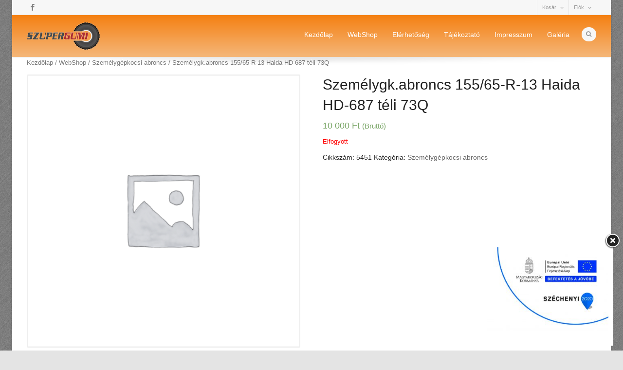

--- FILE ---
content_type: text/css
request_url: https://www.supergumi.com/wp-content/themes/flexform-child/style.css
body_size: 3817
content:
/* LICENSE & DETAILS
   ==================================================

	Theme Name: Flexform Child Theme
	Theme URI: http://flexform.swiftideas.net
	Description: A Retina Responsive Multi-Purpose WordPress Theme - Designed & Developed by Swift Ideas ( www.swiftideas.net )
	License: GNU General Public License version 3.0
	License URI: http://www.gnu.org/licenses/gpl-3.0.html
	Template: flexform
	Version: 1.0
	Author: Swift Ideas
	Author URI: www.swiftideas.net

	All files, unless otherwise stated, are released under the GNU General Public License
	version 3.0 (http://www.gnu.org/licenses/gpl-3.0.html)

   ==================================================
*/

/* --------------------------------------------
	FLEXFORM CSS IMPORT
-------------------------------------------- */

@import url("../flexform/style.css");


/* --------------------------------------------
	CHILD THEME CSS
-------------------------------------------- */
.home .inner-page-wrap {
    margin-top: 10px;
}

#header-login #username,
#header-login #password {
	width: 260px;
}


.widget_layered_nav {
	padding-bottom: 2px;
}

.woocommerce #payment .terms,
.woocommerce-page #payment .terms {
	display: inline-block;
	float: right;
}


.woocommerce .widget_shopping_cart .cart_list li a.remove,
.woocommerce.widget_shopping_cart .cart_list li a.remove {
    top: 12px;
    left: 0;
}

.woocommerce a.remove {
    display: block;
    height: 22px;
    width: 22px;
    line-height: 22px;
    padding: 1px;
}

.woocommerce table.cart a.remove,
.woocommerce-page table.cart a.remove,
.woocommerce #content table.cart a.remove,
.woocommerce-page #content table.cart a.remove table.cart .product-thumbnail,
#content table.cart .product-thumbnail {
    line-height: 22px;
}

.woocommerce ul.products li.product .price {
    color: #f48012;
    font-size: 18px;
}
/* ========================= */
ul.products.list li.product {
  float: none !important;
  width: 100% !important;
  text-align: left !important;
}
ul.products.list li.product:after {
  content: "";
  display: block;
  clear: both;
}
ul.products.list li.product img {
  width: 30.75% !important;
  float: left;
  margin-bottom: 1.5em;
  -webkit-transition: none !important;
  margin-right: 3.8% !important;
}
ul.products.list li.product h3,
ul.products.list li.product div[itemprop="description"],
ul.products.list li.product .price,
ul.products.list li.product .gridlist-buttonwrap {
  width: 65.4%;
  float: right;
  clear: none;
}
ul.products.list li.product div[itemprop="description"] {
  display: block;
}
ul.products.list li.product .star-rating {
  margin: 0 0 1em;
}
ul.products.list li.product .gridlist-buttonwrap {
  margin-bottom: 1.5em;
}
ul.products.list li.product hr {
  clear: both;
}

/* ========================= */

ul.products.list li.product  {
	margin-bottom: 5px !important;
}

ul.products.list li.product img.attachment-shop_catalog_small_image_size,
ul.products.list li.product img.attachment-shop_thumbnail,
ul.products.list li.product img.woocommerce-placeholder {
    width: 70px !important;
}

ul.products.list li.product a.product_link {
    float: left;
	width: 70%;
}

ul.products.list .quantity {
	float: right !important;
	padding-right: 10px;
}

ul.products.list .quantity input.qty {
	height: initial !important;
}

ul.products.list li.product .button {
    margin-top: 0px;
}

ul.products.list li.product .gridlist-buttonwrap {
	width: initial !important;
	float: right;
}
ul.products.list li.product .gridlist-buttonwrap a {
	float: right;
}

ul.products.list .stock.in-stock {
	text-align: right;
	margin: 0px;
}

/*
ul.products.list li.product .price {
	float: right !important;
	width: initial !important;
}
*/

ul.products.list li.product h3,
ul.products.list li.product div[itemprop="description"],
ul.products.list li.product .price {
	float: initial !important;
	width: 100% !important;
}

ul.products.list li.product .added_to_cart.wc-forward {
	float: initial !important;
}

--- FILE ---
content_type: text/javascript
request_url: https://www.supergumi.com/wp-content/themes/flexform/includes/page-builder/assets/js_composer_front.js?ver=8a3162131f0e75f22c5dd695219f0cf5
body_size: 11534
content:
/*
   On document ready jQuery will fire set of functions.
   If you want to override function behavior then copy it to your theme js file
   with the same name.
*/
jQuery(document).ready(function($) {
	vc_twitterBehaviour();
	vc_toggleBehaviour();
	vc_tabsBehaviour();
	vc_accordionBehaviour();
	vc_teaserGrid();
	vc_carouselBehaviour();
	vc_slidersBehaviour();
	vc_prettyPhoto();
	vc_googleplus();
	vc_pinterest();
	
}); // END jQuery(document).ready

/* Twitter 
---------------------------------------------------------- */
if ( typeof window['vc_twitterBehaviour'] !== 'function' ) {
	function vc_twitterBehaviour() {
		jQuery('.wpb_twitter_widget .tweets').each(function(index) {
			var this_element = jQuery(this),
				tw_name = this_element.attr('data-tw_name');
				tw_count = this_element.attr('data-tw_count');
			
			this_element.tweet({
				username: tw_name,
				join_text: "auto",
				avatar_size: 0,
				count: tw_count,
				template: "{avatar}{join}{text}{time}",
				auto_join_text_default: "",
				auto_join_text_ed: "",
				auto_join_text_ing: "",
				auto_join_text_reply: "",
				auto_join_text_url: "",
				loading_text: '<span class="loading_tweets">loading tweets...</span>'
	        });
		});
	}
}

/* Google plus
---------------------------------------------------------- */
if ( typeof window['vc_googleplus'] !== 'function' ) {
	function vc_googleplus() {
		if ( jQuery('.wpb_googleplus').length > 0 ) {
			(function() {
				var po = document.createElement('script'); po.type = 'text/javascript'; po.async = true;
				po.src = 'https://apis.google.com/js/plusone.js';
				var s = document.getElementsByTagName('script')[0]; s.parentNode.insertBefore(po, s);
			})();
		}
	}
}

if ( typeof window['vc_pinterest'] !== 'function' ) {
	function vc_pinterest() {
		if ( jQuery('.wpb_pinterest').length > 0 ) {
			(function() {
				var po = document.createElement('script'); po.type = 'text/javascript'; po.async = true;
				po.src = 'http://assets.pinterest.com/js/pinit.js';
				var s = document.getElementsByTagName('script')[0]; s.parentNode.insertBefore(po, s);
				//<script type="text/javascript" src="//assets.pinterest.com/js/pinit.js"></script>
			})();
		}
	}
}

/* Toggle
---------------------------------------------------------- */
if ( typeof window['vc_toggleBehaviour'] !== 'function' ) {
	function vc_toggleBehaviour() {
		jQuery(".wpb_toggle").click(function(e) {
			if ( jQuery(this).hasClass('wpb_toggle_title_active') ) {
				jQuery(this).removeClass('wpb_toggle_title_active').next().slideUp(500);
			} else {
				jQuery(this).addClass('wpb_toggle_title_active').next().slideDown(500);
			}
		});
		jQuery('.wpb_toggle_content').each(function(index) {
			if ( jQuery(this).next().is('h4.wpb_toggle') == false ) {
				jQuery('<div class="last_toggle_el_margin"></div>').insertAfter(this);
			}
		});
	}
}

/* Tabs + Tours
---------------------------------------------------------- */
if ( typeof window['vc_tabsBehaviour'] !== 'function' ) {
	function vc_tabsBehaviour() {
		jQuery('.wpb_tabs, .wpb_tour').each(function(index) {
			var $tabs,
				tabs_array = [];
			//
			$tabs = jQuery(this).find('.wpb_tour_tabs_wrapper').tabs();
			
			jQuery(this).find('.wpb_tab').each(function(){ tabs_array.push(this.id); });
			jQuery(this).find('.wpb_tab a[href^="#"]').click(function(e) {
				e.preventDefault();
				if ( jQuery.inArray( jQuery(this).attr('href'), tabs_array) ) {
					$tabs.tabs("select", jQuery(this).attr('href'));
					return false;
				}
			});
			
			jQuery(this).find('.wpb_prev_slide a, .wpb_next_slide a').click(function(e) {
				e.preventDefault();
				var index = $tabs.tabs('option', 'active'),
					tabsCount = $tabs.find('.wpb_tab').length;
								
				if ( jQuery(this).parent().hasClass('wpb_next_slide') ) {
					index++;
				} else {
					index--;
				}

				if ( index < 0 ) {
					index = tabsCount;
				} else if ( index >= tabsCount ) {
					index = 0;
				}
								
				$tabs.tabs( "option", "active", index );
			});
		});
	}
}

/* Accordion
---------------------------------------------------------- */
if ( typeof window['vc_accordionBehaviour'] !== 'function' ) {
	function vc_accordionBehaviour() {
		jQuery('.wpb_accordion').each(function(index) {
			var $tabs;
			//
			
			var $active = false;
			var $active_attr = parseInt(jQuery(this).attr('data-active'), 10);
						
			if (jQuery.type( $active_attr ) === "number") { $active = $active_attr; }
						
			$tabs = jQuery(this).find('.wpb_accordion_wrapper').accordion({
				header: "> div > h3",
				autoHeight: true,
				collapsible: true,
				active: $active,
				heightStyle: "content"
			})
		});
	}
}

/* Teaser grid: isotope
---------------------------------------------------------- */
if ( typeof window['vc_teaserGrid'] !== 'function' ) {
	function vc_teaserGrid() {
		var isotope = jQuery('.wpb_grid ul.thumbnails');
		if ( isotope.length > 0 ) {
			isotope.isotope({
				// options
				itemSelector : '.isotope-item',
				layoutMode : 'fitRows'
			});
			jQuery(window).load(function() {
				isotope.isotope("reLayout");
			});
		}
	}
}

if ( typeof window['vc_carouselBehaviour'] !== 'function' ) {
	function vc_carouselBehaviour() {
		jQuery(".wpb_carousel").each(function() {
			var carousel_width = jQuery(this).width(),
				visible_count = getColumnsCount(jQuery(this)),
				carousel_speed = 500
			if ( jQuery(this).hasClass('columns_count_1') ) {
				carousel_speed = 900;
			}
			jQuery(this).find('.wpb_wrapper:eq(0)').jCarouselLite({
		        btnNext: jQuery(this).find('.next'),
		        btnPrev: jQuery(this).find('.prev'),
		        visible: visible_count,
		        speed: carousel_speed
		    })
		    .width('100%');//carousel_width
		    
		    /*var ul = jQuery(this).find('ul.wpb_thumbnails-fluid'),
			    li = ul.find('li');
		    
		    var ll = li.width()/ul.width()*100,
			    pp = parseInt(li.css("margin-right"), 10)/ul.width()*100;
		    
		    li.width(ll+"%").css({"margin-right" : pp+"%"});
		    
		    var ww = ul.width()/jQuery(this).width()*100;
		    ul.width(ww+"%");
		    
		    var ul_left = parseInt(ul.css("left"), 10),
		    	ul_k = ul_left/ul.width();
		    //
		    jQuery(window).resize(function() {
		    	ul_left = ul.width()*ul_k;
		    	ul.css({ "left" : 0 });
		    });*/
		    jQuery(window).resize(function() {
		    	var before_resize = screen_size;
		    	screen_size = getSizeName();
		    	if ( before_resize != screen_size ) {
		    		window.setTimeout('location.reload()', 20);
		    	}
		    });
		});
	}
}

if ( typeof window['vc_slidersBehaviour'] !== 'function' ) {
	function vc_slidersBehaviour() {
		//var sliders_count = 0;
		jQuery('.wpb_gallery .wpb_gallery_slides').each(function(index) {
			var this_element = jQuery(this);
			var ss_count = 0;
			
			/*if ( this_element.hasClass('wpb_slider_fading') ) {
				var sliderSpeed = 500, sliderTimeout = this_element.attr('data-interval')*1000, slider_fx = 'fade';
				var current_ss;
				
				function slideshowOnBefore(currSlideElement, nextSlideElement, options) {
					jQuery(nextSlideElement).css({"position" : "absolute" });
					jQuery(nextSlideElement).find("div.description").animate({"opacity": 0}, 0);
				}
				
				function slideshowOnAfter(currSlideElement, nextSlideElement, options) {
					jQuery(nextSlideElement).find("div.description").animate({"opacity": 1}, 2000);
					
					jQuery(nextSlideElement).css({"position" : "static" });
					var new_h = jQuery(nextSlideElement).find('img').height();
					if ( jQuery.isNumeric(new_h) ) {
						//this_element.animate({ "height" : new_h }, sliderSpeed );
					}
				}
				
				this_element.find('ul')
				.before('<div class="ss_nav ss_nav_'+ss_count+'"></div><div class="wpb_fading_nav"><a id="next_'+ss_count+'" href="#next"></a> <a id="prev_'+ss_count+'" href="#prev"></a></div>')
				.cycle({
					fx: slider_fx, // choose your transition type, ex: fade, scrollUp, shuffle, etc...
					pause: 1,
					speed: sliderSpeed,
					timeout: sliderTimeout,
					delay: -ss_count * 1000,
					before: slideshowOnBefore,
					after:slideshowOnAfter,
					pager:  '.ss_nav_'+ss_count
				});
				//.find('.description').width(jQuery(this).width() - 20);
				ss_count++;
			}
			else*/
			if ( this_element.hasClass('wpb_slider_nivo') ) {
				var sliderSpeed = 800,
					sliderTimeout = this_element.attr('data-interval')*1000;
				
				if ( sliderTimeout == 0 ) sliderTimeout = 9999999999;
				
				this_element.nivoSlider({
					effect: 'boxRainGrow,boxRain,boxRainReverse,boxRainGrowReverse', // Specify sets like: 'fold,fade,sliceDown'
					slices: 15, // For slice animations
					boxCols: 8, // For box animations
					boxRows: 4, // For box animations
					animSpeed: sliderSpeed, // Slide transition speed
					pauseTime: sliderTimeout, // How long each slide will show
					startSlide: 0, // Set starting Slide (0 index)
					directionNav: true, // Next & Prev navigation
					directionNavHide: true, // Only show on hover
					controlNav: true, // 1,2,3... navigation
					keyboardNav: false, // Use left & right arrows
					pauseOnHover: true, // Stop animation while hovering
					manualAdvance: false, // Force manual transitions
					prevText: 'Prev', // Prev directionNav text
					nextText: 'Next' // Next directionNav text
				});
			}
			else if ( this_element.hasClass('wpb_flexslider') ) {
				var sliderSpeed = 800,
					sliderTimeout = this_element.attr('data-interval')*1000,
					sliderFx = this_element.attr('data-flex_fx'),
					slideshow = true;
				if ( sliderTimeout == 0 ) slideshow = false;
				
				this_element.flexslider({
					animation: sliderFx,
					slideshow: slideshow,
					slideshowSpeed: sliderTimeout,
					sliderSpeed: sliderSpeed
				});
			}
			else if ( this_element.hasClass('wpb_image_grid') ) {
				var isotope = this_element.find('.wpb_image_grid_ul');
				isotope.isotope({
					// options
					itemSelector : '.isotope-item',
					layoutMode : 'fitRows'
				});
				jQuery(window).load(function() {
					isotope.isotope("reLayout");
				});
			}
		});
	}
}

if ( typeof window['vc_prettyPhoto'] !== 'function' ) {
	function vc_prettyPhoto() {
		try {
			// just in case. maybe prettyphoto isnt loaded on this site
			jQuery('a.prettyphoto').prettyPhoto({
				animationSpeed: 'normal', /* fast/slow/normal */
				padding: 15, /* padding for each side of the picture */
				opacity: 0.7, /* Value betwee 0 and 1 */
				showTitle: true, /* true/false */
				allowresize: true, /* true/false */
				counter_separator_label: '/', /* The separator for the gallery counter 1 "of" 2 */
				//theme: 'light_square', /* light_rounded / dark_rounded / light_square / dark_square */
				hideflash: false, /* Hides all the flash object on a page, set to TRUE if flash appears over prettyPhoto */
				modal: false, /* If set to true, only the close button will close the window */
				callback: function() {
					var url = location.href;
					var hashtag = (url.indexOf('#!prettyPhoto')) ? true : false;
					if (hashtag) location.hash = "!";
				} /* Called when prettyPhoto is closed */,
				social_tools : ''
			});
		} catch (err) { }
	}
}

/* Helper
---------------------------------------------------------- */
function getColumnsCount(el) {
	var find = false,
		i = 1;
		
	while ( find == false ) {
		if ( el.hasClass('columns_count_'+i) ) {
			find = true;
			return i;
		}
		i++;
	}
}

var screen_size = getSizeName();
function getSizeName() {
	var screen_size = '',
		screen_w = jQuery(window).width();
	if ( screen_w > 959 ) {
		screen_size = "big";
	}
	else if ( screen_w > 768 && screen_w < 959 ) {
		screen_size = "tablet";
	}
	else if ( screen_w > 300 && screen_w < 767 ) {
		screen_size = "mobile";
	}
	return screen_size;
}

--- FILE ---
content_type: text/javascript
request_url: https://www.supergumi.com/wp-content/plugins/supergumi_woo//js/checkout.js?ver=8a3162131f0e75f22c5dd695219f0cf5
body_size: 575
content:
jQuery(document).ready(function($){
	console.log("Ready ...");

    $(document.body).on('change', 'input[name="payment_method"]', function() {
        $('body').trigger('update_checkout');
    });


/*
    $(document.body).on('change', 'input[name="terms"]', function() {
		var check = $(this).prop('checked');
        console.log("Terms Change: " + check);
		if(check) {
			$('.woocommerce-billing-fields input').prop("disabled", true);
		} else {
			$('.woocommerce-billing-fields input').prop("disabled", false);
		}
    });

	/*
	$(document).on( 'change', '.quantity .qty', function() {
		$(this).parent('.quantity').next('.add_to_cart_button').attr('data-quantity', $(this).val());
	});
	*/

});